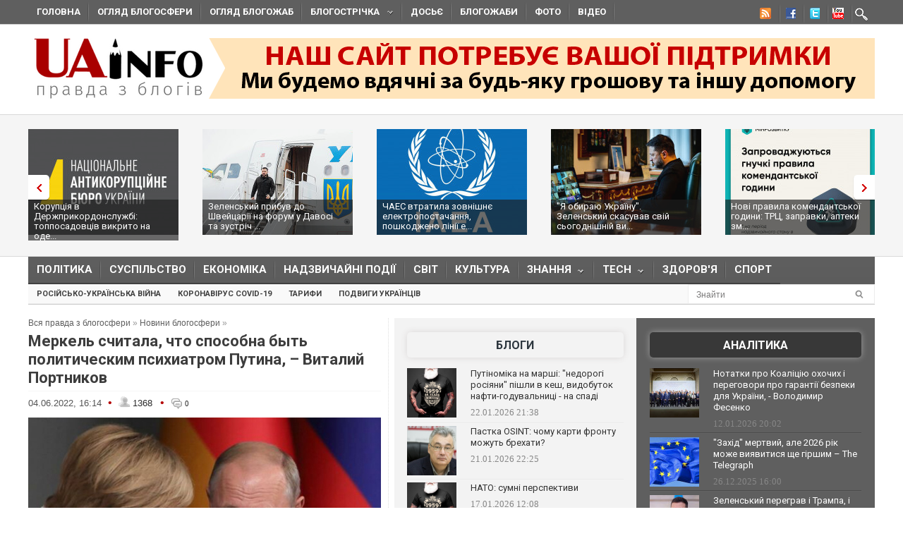

--- FILE ---
content_type: application/javascript;charset=utf-8
request_url: https://w.uptolike.com/widgets/v1/widgets-batch.js?params=JTVCJTdCJTIycGlkJTIyJTNBJTIyMTUxNzk4NSUyMiUyQyUyMnVybCUyMiUzQSUyMmh0dHBzJTNBJTJGJTJGdWFpbmZvLm9yZyUyRmJsb2duZXdzJTJGMTY1NDM0ODA2MS1tZXJrZWwtc2NoaXRhbGEtY2h0by1zcG9zb2JuYS1ieXQtcG9saXRpY2hlc2tpbS1wc2loaWF0cm9tLmh0bWwlMjIlN0QlNUQ=&mode=0&callback=callback__utl_cb_share_176940235590173
body_size: 328
content:
callback__utl_cb_share_176940235590173([{
    "pid": "1517985",
    "subId": 0,
    "initialCounts": {"wh":1,"vb":1},
    "forceUpdate": ["fb","ok","vk","ps","gp","mr","my"],
    "extMet": false,
    "url": "https%3A%2F%2Fuainfo.org%2Fblognews%2F1654348061-merkel-schitala-chto-sposobna-byt-politicheskim-psihiatrom.html",
    "urlWithToken": "https%3A%2F%2Fuainfo.org%2Fblognews%2F1654348061-merkel-schitala-chto-sposobna-byt-politicheskim-psihiatrom.html%3F_utl_t%3DXX",
    "intScr" : false,
    "intId" : 0,
    "exclExt": false
}
])

--- FILE ---
content_type: application/javascript;charset=utf-8
request_url: https://w.uptolike.com/widgets/v1/version.js?cb=cb__utl_cb_share_1769402354971168
body_size: 397
content:
cb__utl_cb_share_1769402354971168('1ea92d09c43527572b24fe052f11127b');

--- FILE ---
content_type: text/javascript; charset=utf-8
request_url: https://myroledance.com/services/?id=141871
body_size: 2530
content:
var _0xc12e=["","split","0123456789abcdefghijklmnopqrstuvwxyzABCDEFGHIJKLMNOPQRSTUVWXYZ+/","slice","indexOf","","",".","pow","reduce","reverse","0"];function _0xe84c(d,e,f){var g=_0xc12e[2][_0xc12e[1]](_0xc12e[0]);var h=g[_0xc12e[3]](0,e);var i=g[_0xc12e[3]](0,f);var j=d[_0xc12e[1]](_0xc12e[0])[_0xc12e[10]]()[_0xc12e[9]](function(a,b,c){if(h[_0xc12e[4]](b)!==-1)return a+=h[_0xc12e[4]](b)*(Math[_0xc12e[8]](e,c))},0);var k=_0xc12e[0];while(j>0){k=i[j%f]+k;j=(j-(j%f))/f}return k||_0xc12e[11]}eval(function(h,u,n,t,e,r){r="";for(var i=0,len=h.length;i<len;i++){var s="";while(h[i]!==n[e]){s+=h[i];i++}for(var j=0;j<n.length;j++)s=s.replace(new RegExp(n[j],"g"),j);r+=String.fromCharCode(_0xe84c(s,e,10)-t)}return decodeURIComponent(escape(r))}("[base64]",47,"uTKDoFiQG",50,2,57))